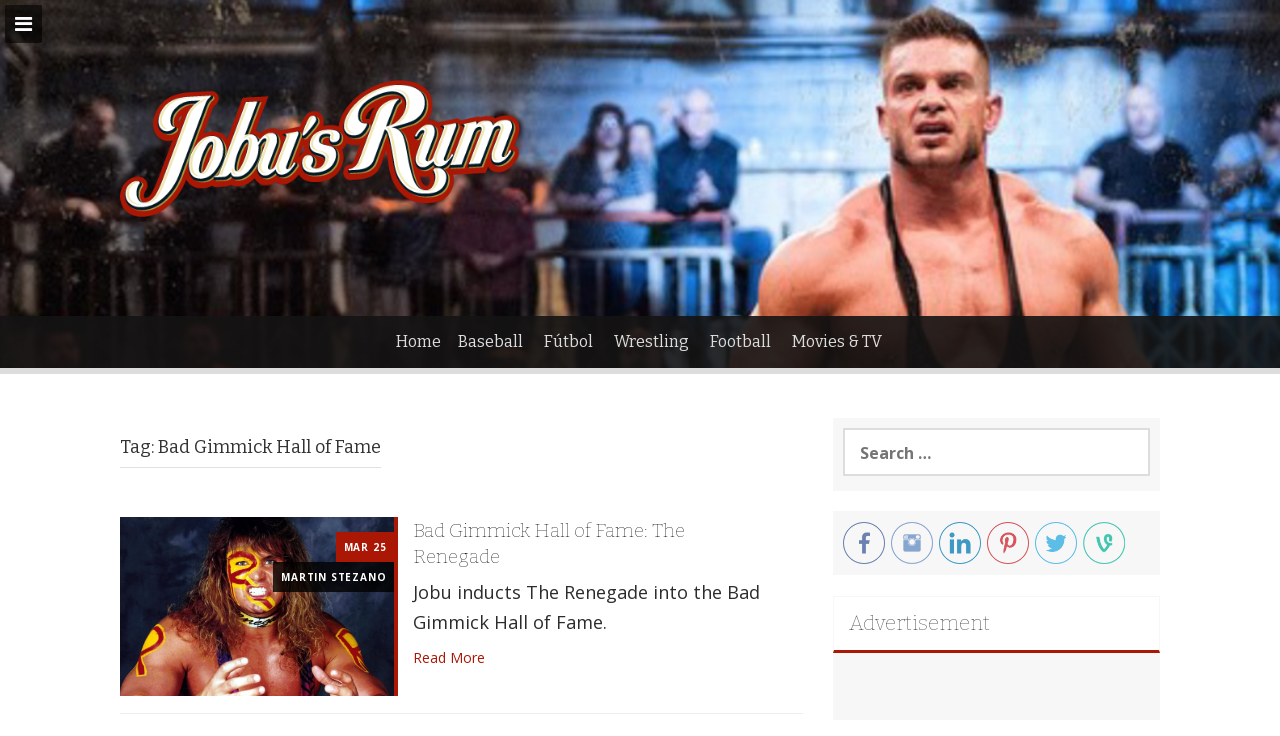

--- FILE ---
content_type: text/html; charset=UTF-8
request_url: https://jobusrum.com/tag/bad-gimmick-hall-of-fame/page/2/
body_size: 12444
content:
<!DOCTYPE html>
<html dir="ltr" lang="en-US"
	prefix="og: https://ogp.me/ns#"  xmlns:fb="http://www.facebook.com/2008/fbml">
<head>
<meta charset="UTF-8">
<meta name="viewport" content="width=device-width, initial-scale=1">
<link rel="profile" href="http://gmpg.org/xfn/11">
<link rel="pingback" href="https://jobusrum.com/xmlrpc.php">

<style type='text/css'>/*
Welcome to the Special Recent Posts Custom CSS editor!
Please add all your custom CSS here and avoid modifying the core plugin files, since that'll make upgrading the plugin problematic. Your custom CSS will be loaded in your <head> section of your wordpress theme, which means that your rules will take precedence. Just add your CSS here for what you want to change, you don't need to copy all the plugin's stylesheet content.
*/

.srp-widget-singlepost {
    margin-bottom  : 10px;
	padding-bottom : 10px;
}

.srp-widget-container > .srp-widget-singlepost:last-child {
	border-bottom  : 0;
	margin-bottom  : 15px;
	padding-bottom : 0;
}

.srp-post-content-container {
	display: -webkit-box;  /* OLD - iOS 6-, Safari 3.1-6 */
	display: -moz-box;     /* OLD - Firefox 19- (buggy but mostly works) */
	display: -ms-flexbox;  /* TWEENER - IE 10 */
	display: -webkit-flex; /* NEW - Chrome */
	display: flex;         /* NEW, Spec - Opera 12.1, Firefox 20+ */
}

.srp-thumbnail-position-default {
	-webkit-flex-flow: row no-wrap;
	   -moz-flex-flow: row no-wrap;
	    -ms-flex-flow: row no-wrap;
	        flex-flow: row no-wrap;
}


/**
 * --------------------------------
 * THE THUMBNAIL BOX
 * --------------------------------
*/
.srp-thumbnail-box {
	margin-right: 20px;
}

.srp-post-thumbnail-link {
	display: block;
}

.srp-thumbnail-box img {
	height: auto;
}

.srp-thumbnail-box img:hover {

transition: opacity .5s;
	-moz-transition: opacity .5s;
	-ms-transition: opacity .5s;
	-o-transition: opacity .5s;
	-webkit-transition: opacity .5s;	
    opacity: 0.8;
    filter: alpha(opacity=40); /* For IE8 and earlier */

}


/**
 * --------------------------------
 * THE CONTENT BOX
 * --------------------------------
*/
.srp-content-box {
	-webkit-box-flex: 1;   /* OLD - iOS 6-, Safari 3.1-6 */
       -moz-box-flex: 1;   /* OLD - Firefox 19- */
             width: 20%;   /* For old syntax, otherwise collapses. */
        -webkit-flex: 1;   /* Chrome */
            -ms-flex: 1;   /* IE 10 */
                flex: 1;   /* NEW, Spec - Opera 12.1, Firefox 20+ */
}

.srp-content-box .srp-post-date,
.widget-area .widget .srp-post-date {
	margin: 0 0 10px;
}

.srp-content-box .srp-post-title,
.widget-area .widget .srp-post-title {
	margin: 0;
}


/**
 * --------------------------------
 * THE POST TITLE
 * --------------------------------
*/
.srp-content-box .srp-post-title,
.widget-area .widget .srp-post-title {
  margin: 0;
}

.srp-content-box .srp-post-stringbreak-link {
  margin: 0 5px;
}


/**
 * --------------------------------
 * THE POST CONTENT
 * --------------------------------
*/
.srp-content-box .srp-post-content,
.widget-area .widget .srp-post-content {
	margin-top: 10px;
font-family: 'open sans', helvetica, arial, sans-serif;
font-size: 1.2em;
line-height: 160%;
}

.srp-post-title-link:hover {

color: dodgerblue;

}


}


/**
 * --------------------------------
 * MEDIA QUERIES
 * --------------------------------
*/

/* Max-width 640px, mobile-only styles, use when QAing mobile issues */
@media only screen and (max-width: 40em) {

	/**
	 * --------------------------------
	 * The Single Post
	 * --------------------------------
	*/
	.srp-post-content-container {
		-webkit-flex-flow: column nowrap;
	   	   -moz-flex-flow: column nowrap;
	        -ms-flex-flow: column nowrap;
	            flex-flow: column nowrap;
	}

	.srp-content-box {
		-webkit-box-flex: none;   /* OLD - iOS 6-, Safari 3.1-6 */
	       -moz-box-flex: none;   /* OLD - Firefox 19- */
	               width: auto;   /* For old syntax, otherwise collapses. */
	        -webkit-flex: none;   /* Chrome */
	            -ms-flex: none;   /* IE 10 */
	                flex: none;   /* NEW, Spec - Opera 12.1, Firefox 20+ */
	}

	/**
	 * --------------------------------
	 * The Thumbnail Box
	 * --------------------------------
	*/
	.srp-thumbnail-box {
		margin: 0 0 10px;
	}

}</style><title>Bad Gimmick Hall of Fame - Jobu’s Rum - Page 2</title>

		<!-- All in One SEO 4.2.9 - aioseo.com -->
		<meta name="description" content="- Page 2" />
		<meta name="robots" content="noindex, nofollow, max-image-preview:large" />
		<link rel="canonical" href="https://jobusrum.com/tag/bad-gimmick-hall-of-fame/" />
		<link rel="prev" href="https://jobusrum.com/tag/bad-gimmick-hall-of-fame/" />
		<meta name="generator" content="All in One SEO (AIOSEO) 4.2.9 " />
		<script type="application/ld+json" class="aioseo-schema">
			{"@context":"https:\/\/schema.org","@graph":[{"@type":"BreadcrumbList","@id":"https:\/\/jobusrum.com\/tag\/bad-gimmick-hall-of-fame\/page\/2\/#breadcrumblist","itemListElement":[{"@type":"ListItem","@id":"https:\/\/jobusrum.com\/#listItem","position":1,"item":{"@type":"WebPage","@id":"https:\/\/jobusrum.com\/","name":"Home","description":"Is very bad to not read Jobu's Rum. - Page 2","url":"https:\/\/jobusrum.com\/"},"nextItem":"https:\/\/jobusrum.com\/tag\/bad-gimmick-hall-of-fame\/#listItem"},{"@type":"ListItem","@id":"https:\/\/jobusrum.com\/tag\/bad-gimmick-hall-of-fame\/#listItem","position":2,"item":{"@type":"WebPage","@id":"https:\/\/jobusrum.com\/tag\/bad-gimmick-hall-of-fame\/","name":"Bad Gimmick Hall of Fame","description":"- Page 2","url":"https:\/\/jobusrum.com\/tag\/bad-gimmick-hall-of-fame\/"},"previousItem":"https:\/\/jobusrum.com\/#listItem"}]},{"@type":"CollectionPage","@id":"https:\/\/jobusrum.com\/tag\/bad-gimmick-hall-of-fame\/page\/2\/#collectionpage","url":"https:\/\/jobusrum.com\/tag\/bad-gimmick-hall-of-fame\/page\/2\/","name":"Bad Gimmick Hall of Fame - Jobu\u2019s Rum - Page 2","description":"- Page 2","inLanguage":"en-US","isPartOf":{"@id":"https:\/\/jobusrum.com\/#website"},"breadcrumb":{"@id":"https:\/\/jobusrum.com\/tag\/bad-gimmick-hall-of-fame\/page\/2\/#breadcrumblist"}},{"@type":"Organization","@id":"https:\/\/jobusrum.com\/#organization","name":"Jobu\u2019s Rum","url":"https:\/\/jobusrum.com\/"},{"@type":"WebSite","@id":"https:\/\/jobusrum.com\/#website","url":"https:\/\/jobusrum.com\/","name":"Jobu\u2019s Rum","description":"Is very bad to not read Jobu's Rum.","inLanguage":"en-US","publisher":{"@id":"https:\/\/jobusrum.com\/#organization"}}]}
		</script>
		<!-- All in One SEO -->

<link rel='dns-prefetch' href='//fonts.googleapis.com' />
<link rel="alternate" type="application/rss+xml" title="Jobu’s Rum &raquo; Feed" href="https://jobusrum.com/feed/" />
<link rel="alternate" type="application/rss+xml" title="Jobu’s Rum &raquo; Comments Feed" href="https://jobusrum.com/comments/feed/" />
<link rel="alternate" type="application/rss+xml" title="Jobu’s Rum &raquo; Bad Gimmick Hall of Fame Tag Feed" href="https://jobusrum.com/tag/bad-gimmick-hall-of-fame/feed/" />
<script type="text/javascript">
window._wpemojiSettings = {"baseUrl":"https:\/\/s.w.org\/images\/core\/emoji\/14.0.0\/72x72\/","ext":".png","svgUrl":"https:\/\/s.w.org\/images\/core\/emoji\/14.0.0\/svg\/","svgExt":".svg","source":{"concatemoji":"https:\/\/jobusrum.com\/wp-includes\/js\/wp-emoji-release.min.js?ver=6.1.1"}};
/*! This file is auto-generated */
!function(e,a,t){var n,r,o,i=a.createElement("canvas"),p=i.getContext&&i.getContext("2d");function s(e,t){var a=String.fromCharCode,e=(p.clearRect(0,0,i.width,i.height),p.fillText(a.apply(this,e),0,0),i.toDataURL());return p.clearRect(0,0,i.width,i.height),p.fillText(a.apply(this,t),0,0),e===i.toDataURL()}function c(e){var t=a.createElement("script");t.src=e,t.defer=t.type="text/javascript",a.getElementsByTagName("head")[0].appendChild(t)}for(o=Array("flag","emoji"),t.supports={everything:!0,everythingExceptFlag:!0},r=0;r<o.length;r++)t.supports[o[r]]=function(e){if(p&&p.fillText)switch(p.textBaseline="top",p.font="600 32px Arial",e){case"flag":return s([127987,65039,8205,9895,65039],[127987,65039,8203,9895,65039])?!1:!s([55356,56826,55356,56819],[55356,56826,8203,55356,56819])&&!s([55356,57332,56128,56423,56128,56418,56128,56421,56128,56430,56128,56423,56128,56447],[55356,57332,8203,56128,56423,8203,56128,56418,8203,56128,56421,8203,56128,56430,8203,56128,56423,8203,56128,56447]);case"emoji":return!s([129777,127995,8205,129778,127999],[129777,127995,8203,129778,127999])}return!1}(o[r]),t.supports.everything=t.supports.everything&&t.supports[o[r]],"flag"!==o[r]&&(t.supports.everythingExceptFlag=t.supports.everythingExceptFlag&&t.supports[o[r]]);t.supports.everythingExceptFlag=t.supports.everythingExceptFlag&&!t.supports.flag,t.DOMReady=!1,t.readyCallback=function(){t.DOMReady=!0},t.supports.everything||(n=function(){t.readyCallback()},a.addEventListener?(a.addEventListener("DOMContentLoaded",n,!1),e.addEventListener("load",n,!1)):(e.attachEvent("onload",n),a.attachEvent("onreadystatechange",function(){"complete"===a.readyState&&t.readyCallback()})),(e=t.source||{}).concatemoji?c(e.concatemoji):e.wpemoji&&e.twemoji&&(c(e.twemoji),c(e.wpemoji)))}(window,document,window._wpemojiSettings);
</script>
<style type="text/css">
img.wp-smiley,
img.emoji {
	display: inline !important;
	border: none !important;
	box-shadow: none !important;
	height: 1em !important;
	width: 1em !important;
	margin: 0 0.07em !important;
	vertical-align: -0.1em !important;
	background: none !important;
	padding: 0 !important;
}
</style>
	<link rel='stylesheet' id='zosp-style-css' href='https://jobusrum.com/wp-content/plugins/zoltonorg-social-plugin/css/zosp-style.css?ver=6.1.1' type='text/css' media='all' />
<link rel='stylesheet' id='srp-layout-stylesheet-css' href='https://jobusrum.com/wp-content/plugins/special-recent-posts/css/layout.css?ver=6.1.1' type='text/css' media='all' />
<link rel='stylesheet' id='wp-block-library-css' href='https://jobusrum.com/wp-includes/css/dist/block-library/style.min.css?ver=6.1.1' type='text/css' media='all' />
<link rel='stylesheet' id='classic-theme-styles-css' href='https://jobusrum.com/wp-includes/css/classic-themes.min.css?ver=1' type='text/css' media='all' />
<style id='global-styles-inline-css' type='text/css'>
body{--wp--preset--color--black: #000000;--wp--preset--color--cyan-bluish-gray: #abb8c3;--wp--preset--color--white: #ffffff;--wp--preset--color--pale-pink: #f78da7;--wp--preset--color--vivid-red: #cf2e2e;--wp--preset--color--luminous-vivid-orange: #ff6900;--wp--preset--color--luminous-vivid-amber: #fcb900;--wp--preset--color--light-green-cyan: #7bdcb5;--wp--preset--color--vivid-green-cyan: #00d084;--wp--preset--color--pale-cyan-blue: #8ed1fc;--wp--preset--color--vivid-cyan-blue: #0693e3;--wp--preset--color--vivid-purple: #9b51e0;--wp--preset--gradient--vivid-cyan-blue-to-vivid-purple: linear-gradient(135deg,rgba(6,147,227,1) 0%,rgb(155,81,224) 100%);--wp--preset--gradient--light-green-cyan-to-vivid-green-cyan: linear-gradient(135deg,rgb(122,220,180) 0%,rgb(0,208,130) 100%);--wp--preset--gradient--luminous-vivid-amber-to-luminous-vivid-orange: linear-gradient(135deg,rgba(252,185,0,1) 0%,rgba(255,105,0,1) 100%);--wp--preset--gradient--luminous-vivid-orange-to-vivid-red: linear-gradient(135deg,rgba(255,105,0,1) 0%,rgb(207,46,46) 100%);--wp--preset--gradient--very-light-gray-to-cyan-bluish-gray: linear-gradient(135deg,rgb(238,238,238) 0%,rgb(169,184,195) 100%);--wp--preset--gradient--cool-to-warm-spectrum: linear-gradient(135deg,rgb(74,234,220) 0%,rgb(151,120,209) 20%,rgb(207,42,186) 40%,rgb(238,44,130) 60%,rgb(251,105,98) 80%,rgb(254,248,76) 100%);--wp--preset--gradient--blush-light-purple: linear-gradient(135deg,rgb(255,206,236) 0%,rgb(152,150,240) 100%);--wp--preset--gradient--blush-bordeaux: linear-gradient(135deg,rgb(254,205,165) 0%,rgb(254,45,45) 50%,rgb(107,0,62) 100%);--wp--preset--gradient--luminous-dusk: linear-gradient(135deg,rgb(255,203,112) 0%,rgb(199,81,192) 50%,rgb(65,88,208) 100%);--wp--preset--gradient--pale-ocean: linear-gradient(135deg,rgb(255,245,203) 0%,rgb(182,227,212) 50%,rgb(51,167,181) 100%);--wp--preset--gradient--electric-grass: linear-gradient(135deg,rgb(202,248,128) 0%,rgb(113,206,126) 100%);--wp--preset--gradient--midnight: linear-gradient(135deg,rgb(2,3,129) 0%,rgb(40,116,252) 100%);--wp--preset--duotone--dark-grayscale: url('#wp-duotone-dark-grayscale');--wp--preset--duotone--grayscale: url('#wp-duotone-grayscale');--wp--preset--duotone--purple-yellow: url('#wp-duotone-purple-yellow');--wp--preset--duotone--blue-red: url('#wp-duotone-blue-red');--wp--preset--duotone--midnight: url('#wp-duotone-midnight');--wp--preset--duotone--magenta-yellow: url('#wp-duotone-magenta-yellow');--wp--preset--duotone--purple-green: url('#wp-duotone-purple-green');--wp--preset--duotone--blue-orange: url('#wp-duotone-blue-orange');--wp--preset--font-size--small: 13px;--wp--preset--font-size--medium: 20px;--wp--preset--font-size--large: 36px;--wp--preset--font-size--x-large: 42px;--wp--preset--spacing--20: 0.44rem;--wp--preset--spacing--30: 0.67rem;--wp--preset--spacing--40: 1rem;--wp--preset--spacing--50: 1.5rem;--wp--preset--spacing--60: 2.25rem;--wp--preset--spacing--70: 3.38rem;--wp--preset--spacing--80: 5.06rem;}:where(.is-layout-flex){gap: 0.5em;}body .is-layout-flow > .alignleft{float: left;margin-inline-start: 0;margin-inline-end: 2em;}body .is-layout-flow > .alignright{float: right;margin-inline-start: 2em;margin-inline-end: 0;}body .is-layout-flow > .aligncenter{margin-left: auto !important;margin-right: auto !important;}body .is-layout-constrained > .alignleft{float: left;margin-inline-start: 0;margin-inline-end: 2em;}body .is-layout-constrained > .alignright{float: right;margin-inline-start: 2em;margin-inline-end: 0;}body .is-layout-constrained > .aligncenter{margin-left: auto !important;margin-right: auto !important;}body .is-layout-constrained > :where(:not(.alignleft):not(.alignright):not(.alignfull)){max-width: var(--wp--style--global--content-size);margin-left: auto !important;margin-right: auto !important;}body .is-layout-constrained > .alignwide{max-width: var(--wp--style--global--wide-size);}body .is-layout-flex{display: flex;}body .is-layout-flex{flex-wrap: wrap;align-items: center;}body .is-layout-flex > *{margin: 0;}:where(.wp-block-columns.is-layout-flex){gap: 2em;}.has-black-color{color: var(--wp--preset--color--black) !important;}.has-cyan-bluish-gray-color{color: var(--wp--preset--color--cyan-bluish-gray) !important;}.has-white-color{color: var(--wp--preset--color--white) !important;}.has-pale-pink-color{color: var(--wp--preset--color--pale-pink) !important;}.has-vivid-red-color{color: var(--wp--preset--color--vivid-red) !important;}.has-luminous-vivid-orange-color{color: var(--wp--preset--color--luminous-vivid-orange) !important;}.has-luminous-vivid-amber-color{color: var(--wp--preset--color--luminous-vivid-amber) !important;}.has-light-green-cyan-color{color: var(--wp--preset--color--light-green-cyan) !important;}.has-vivid-green-cyan-color{color: var(--wp--preset--color--vivid-green-cyan) !important;}.has-pale-cyan-blue-color{color: var(--wp--preset--color--pale-cyan-blue) !important;}.has-vivid-cyan-blue-color{color: var(--wp--preset--color--vivid-cyan-blue) !important;}.has-vivid-purple-color{color: var(--wp--preset--color--vivid-purple) !important;}.has-black-background-color{background-color: var(--wp--preset--color--black) !important;}.has-cyan-bluish-gray-background-color{background-color: var(--wp--preset--color--cyan-bluish-gray) !important;}.has-white-background-color{background-color: var(--wp--preset--color--white) !important;}.has-pale-pink-background-color{background-color: var(--wp--preset--color--pale-pink) !important;}.has-vivid-red-background-color{background-color: var(--wp--preset--color--vivid-red) !important;}.has-luminous-vivid-orange-background-color{background-color: var(--wp--preset--color--luminous-vivid-orange) !important;}.has-luminous-vivid-amber-background-color{background-color: var(--wp--preset--color--luminous-vivid-amber) !important;}.has-light-green-cyan-background-color{background-color: var(--wp--preset--color--light-green-cyan) !important;}.has-vivid-green-cyan-background-color{background-color: var(--wp--preset--color--vivid-green-cyan) !important;}.has-pale-cyan-blue-background-color{background-color: var(--wp--preset--color--pale-cyan-blue) !important;}.has-vivid-cyan-blue-background-color{background-color: var(--wp--preset--color--vivid-cyan-blue) !important;}.has-vivid-purple-background-color{background-color: var(--wp--preset--color--vivid-purple) !important;}.has-black-border-color{border-color: var(--wp--preset--color--black) !important;}.has-cyan-bluish-gray-border-color{border-color: var(--wp--preset--color--cyan-bluish-gray) !important;}.has-white-border-color{border-color: var(--wp--preset--color--white) !important;}.has-pale-pink-border-color{border-color: var(--wp--preset--color--pale-pink) !important;}.has-vivid-red-border-color{border-color: var(--wp--preset--color--vivid-red) !important;}.has-luminous-vivid-orange-border-color{border-color: var(--wp--preset--color--luminous-vivid-orange) !important;}.has-luminous-vivid-amber-border-color{border-color: var(--wp--preset--color--luminous-vivid-amber) !important;}.has-light-green-cyan-border-color{border-color: var(--wp--preset--color--light-green-cyan) !important;}.has-vivid-green-cyan-border-color{border-color: var(--wp--preset--color--vivid-green-cyan) !important;}.has-pale-cyan-blue-border-color{border-color: var(--wp--preset--color--pale-cyan-blue) !important;}.has-vivid-cyan-blue-border-color{border-color: var(--wp--preset--color--vivid-cyan-blue) !important;}.has-vivid-purple-border-color{border-color: var(--wp--preset--color--vivid-purple) !important;}.has-vivid-cyan-blue-to-vivid-purple-gradient-background{background: var(--wp--preset--gradient--vivid-cyan-blue-to-vivid-purple) !important;}.has-light-green-cyan-to-vivid-green-cyan-gradient-background{background: var(--wp--preset--gradient--light-green-cyan-to-vivid-green-cyan) !important;}.has-luminous-vivid-amber-to-luminous-vivid-orange-gradient-background{background: var(--wp--preset--gradient--luminous-vivid-amber-to-luminous-vivid-orange) !important;}.has-luminous-vivid-orange-to-vivid-red-gradient-background{background: var(--wp--preset--gradient--luminous-vivid-orange-to-vivid-red) !important;}.has-very-light-gray-to-cyan-bluish-gray-gradient-background{background: var(--wp--preset--gradient--very-light-gray-to-cyan-bluish-gray) !important;}.has-cool-to-warm-spectrum-gradient-background{background: var(--wp--preset--gradient--cool-to-warm-spectrum) !important;}.has-blush-light-purple-gradient-background{background: var(--wp--preset--gradient--blush-light-purple) !important;}.has-blush-bordeaux-gradient-background{background: var(--wp--preset--gradient--blush-bordeaux) !important;}.has-luminous-dusk-gradient-background{background: var(--wp--preset--gradient--luminous-dusk) !important;}.has-pale-ocean-gradient-background{background: var(--wp--preset--gradient--pale-ocean) !important;}.has-electric-grass-gradient-background{background: var(--wp--preset--gradient--electric-grass) !important;}.has-midnight-gradient-background{background: var(--wp--preset--gradient--midnight) !important;}.has-small-font-size{font-size: var(--wp--preset--font-size--small) !important;}.has-medium-font-size{font-size: var(--wp--preset--font-size--medium) !important;}.has-large-font-size{font-size: var(--wp--preset--font-size--large) !important;}.has-x-large-font-size{font-size: var(--wp--preset--font-size--x-large) !important;}
.wp-block-navigation a:where(:not(.wp-element-button)){color: inherit;}
:where(.wp-block-columns.is-layout-flex){gap: 2em;}
.wp-block-pullquote{font-size: 1.5em;line-height: 1.6;}
</style>
<link rel='stylesheet' id='aps-animate-css-css' href='https://jobusrum.com/wp-content/plugins/accesspress-social-icons/css/animate.css?ver=1.8.5' type='text/css' media='all' />
<link rel='stylesheet' id='aps-frontend-css-css' href='https://jobusrum.com/wp-content/plugins/accesspress-social-icons/css/frontend.css?ver=1.8.5' type='text/css' media='all' />
<link rel='stylesheet' id='apss-font-awesome-four-css' href='https://jobusrum.com/wp-content/plugins/accesspress-social-share/css/font-awesome.min.css?ver=4.5.6' type='text/css' media='all' />
<link rel='stylesheet' id='apss-frontend-css-css' href='https://jobusrum.com/wp-content/plugins/accesspress-social-share/css/frontend.css?ver=4.5.6' type='text/css' media='all' />
<link rel='stylesheet' id='apss-font-opensans-css' href='//fonts.googleapis.com/css?family=Open+Sans&#038;ver=6.1.1' type='text/css' media='all' />
<link rel='stylesheet' id='fvp-frontend-css' href='https://jobusrum.com/wp-content/plugins/featured-video-plus/styles/frontend.css?ver=2.3.3' type='text/css' media='all' />
<link rel='stylesheet' id='social_comments-css' href='https://jobusrum.com/wp-content/plugins/social/assets/comments.css?ver=3.1.1' type='text/css' media='screen' />
<link rel='stylesheet' id='css-wpautbox-tab-css' href='https://jobusrum.com/wp-content/plugins/wp-author-box-lite/lib/css/jquery-a-tabs.css' type='text/css' media='all' />
<link rel='stylesheet' id='css-wpautbox-css' href='https://jobusrum.com/wp-content/plugins/wp-author-box-lite/lib/css/wpautbox.css' type='text/css' media='all' />
<link rel='stylesheet' id='wpautbox-elusive-icon-css' href='https://jobusrum.com/wp-content/plugins/wp-author-box-lite/includes/ReduxFramework/ReduxCore/assets/css/vendor/elusive-icons/elusive-icons.css?ver=6.1.1' type='text/css' media='all' />
<link rel='stylesheet' id='freak-style-css' href='https://jobusrum.com/wp-content/themes/freak/style.css?ver=6.1.1' type='text/css' media='all' />
<link rel='stylesheet' id='freak-title-font-css' href='//fonts.googleapis.com/css?family=Bitter%3A100%2C300%2C400%2C700&#038;ver=6.1.1' type='text/css' media='all' />
<link rel='stylesheet' id='freak-body-font-css' href='//fonts.googleapis.com/css?family=Open+Sans%3A100%2C300%2C400%2C700&#038;ver=6.1.1' type='text/css' media='all' />
<link rel='stylesheet' id='freak-fontawesome-style-css' href='https://jobusrum.com/wp-content/themes/freak/assets/font-awesome/css/font-awesome.min.css?ver=6.1.1' type='text/css' media='all' />
<link rel='stylesheet' id='freak-nivo-style-css' href='https://jobusrum.com/wp-content/themes/freak/assets/css/nivo-slider.css?ver=6.1.1' type='text/css' media='all' />
<link rel='stylesheet' id='freak-nivo-skin-style-css' href='https://jobusrum.com/wp-content/themes/freak/assets/css/nivo-default/default.css?ver=6.1.1' type='text/css' media='all' />
<link rel='stylesheet' id='freak-bootstrap-style-css' href='https://jobusrum.com/wp-content/themes/freak/assets/bootstrap/css/bootstrap.min.css?ver=6.1.1' type='text/css' media='all' />
<link rel='stylesheet' id='freak-hover-style-css' href='https://jobusrum.com/wp-content/themes/freak/assets/css/hover.min.css?ver=6.1.1' type='text/css' media='all' />
<link rel='stylesheet' id='freak-slicknav-css' href='https://jobusrum.com/wp-content/themes/freak/assets/css/slicknav.css?ver=6.1.1' type='text/css' media='all' />
<link rel='stylesheet' id='freak-fleximage-style-css' href='https://jobusrum.com/wp-content/themes/freak/assets/css/jquery.flex-images.css?ver=6.1.1' type='text/css' media='all' />
<link rel='stylesheet' id='freak-main-theme-style-css' href='https://jobusrum.com/wp-content/themes/freak/assets/css/main.css?ver=6.1.1' type='text/css' media='all' />
<script type='text/javascript' src='https://jobusrum.com/wp-includes/js/jquery/jquery.min.js?ver=3.6.1' id='jquery-core-js'></script>
<script type='text/javascript' src='https://jobusrum.com/wp-includes/js/jquery/jquery-migrate.min.js?ver=3.3.2' id='jquery-migrate-js'></script>
<script type='text/javascript' src='https://jobusrum.com/wp-content/plugins/dropdown-menu-widget/scripts/include.js?ver=6.1.1' id='dropdown-ie-support-js'></script>
<script type='text/javascript' src='https://jobusrum.com/wp-content/plugins/accesspress-social-icons/js/frontend.js?ver=1.8.5' id='aps-frontend-js-js'></script>
<script type='text/javascript' src='https://jobusrum.com/wp-content/plugins/featured-video-plus/js/jquery.fitvids.min.js?ver=master-2015-08' id='jquery.fitvids-js'></script>
<script type='text/javascript' id='fvp-frontend-js-extra'>
/* <![CDATA[ */
var fvpdata = {"ajaxurl":"https:\/\/jobusrum.com\/wp-admin\/admin-ajax.php","nonce":"446d0f8976","fitvids":"1","dynamic":"","overlay":"","opacity":"0.75","color":"b","width":"640"};
/* ]]> */
</script>
<script type='text/javascript' src='https://jobusrum.com/wp-content/plugins/featured-video-plus/js/frontend.min.js?ver=2.3.3' id='fvp-frontend-js'></script>
<script type='text/javascript' src='https://jobusrum.com/wp-content/themes/freak/js/external.js?ver=6.1.1' id='freak-externaljs-js'></script>
<script type='text/javascript' src='https://jobusrum.com/wp-content/plugins/google-analyticator/external-tracking.min.js?ver=6.5.7' id='ga-external-tracking-js'></script>
<link rel="https://api.w.org/" href="https://jobusrum.com/wp-json/" /><link rel="alternate" type="application/json" href="https://jobusrum.com/wp-json/wp/v2/tags/2672" /><link rel="EditURI" type="application/rsd+xml" title="RSD" href="https://jobusrum.com/xmlrpc.php?rsd" />
<link rel="wlwmanifest" type="application/wlwmanifest+xml" href="https://jobusrum.com/wp-includes/wlwmanifest.xml" />
		<style type="text/css" media="all">
					ol.ajs-fn {
				list-style-type: lower-alpha;
				font-size: 0.8em;
				color: #666666			}
					div.ajs-footnote-popup {
				padding-top:-7px;
			}
			div.ajs-footnote-popup div {
				color: 000;
				background-color: #f8f8f8;
				width: 20em;
				padding: 0.5em 1em 0.5em 1em;				border: 1px #888888 solid;
				box-shadow: 0.3em 0.3em 0.3em 0px #ebebeb;
				border-radius: 4px 4px 4px 4px;
			}
			.ajs-footnote {line-height:1; display:inline-block;}
			.ajs-footnote a {display:block; width:100%;}
				</style>
		<link rel="shortcut icon" href="http://jobusrum.com/wp-content/uploads/2015/07/Jobu_logo_16x16.png" /><style type="text/css"></style><!-- ZO: Facebook Open Graph Tags -->
<meta property="fb:app_id" content="1506996922869641" /><!-- ZO: End Facebook Open Graph Tags --><style id='custom-css-mods'>#masthead .site-branding #text-title-desc { display: none; }#masthead #site-logo img { transform-origin: left; }.title-font, h1, h2, .section-title, #top-menu ul li a, #static-bar ul li a { font-family: Bitter; }body { font-family: Open Sans; }#masthead h2.site-description { color: #c4c4c4; }* {
-webkit-font-smoothing: antialiased;
	-moz-osx-font-smoothing: grayscale;
}



.date {

background: #AA1704 !important;
letter-spacing: .08em;
  text-transform: uppercase;
  font-weight: 700;

}


.featured-thumb.col-md-5.col-sm-4 {

border-right: Solid 4px #AA1704 !important;

}

.grid .featured-thumb {

border-right: Solid 4px #AA1704 !important;

}

#secondary h1.widget-title {

border-bottom: solid 3px #AA1704 !important;
color: #2c2c2c! important;
font-size: 1.5em;

}

.post ul {
  
    font-size: 1.30em !important;
    line-height: 160% !important;
    color: #2c2c2c !important;
}

.post ol {
  
    font-size: 1.30em !important;
    line-height: 160% !important;
    color: #2c2c2c !important;
}


li::before {

color: #AA1704 !important;

}

#colophon {

border-top: solid 3px #AA1704 !important;
background: black !important;
}



.form-submit input[type=submit] {

color: #AA1704 !important;


}

.post a {

color: #AA1704 !important;

}

.post h1 a {

color: black !important;
line-height: 140%;

}

.mega-container.content .content {
  padding-top: 35px;
  border-top: solid 3px #AA1704;
}

.author a {

color: white !important;
  letter-spacing: .08em;
  text-transform: uppercase;
  font-weight: 700;

}

.logged-in-as a{

color: #AA1704 !important

}

.post p {
font-size: 1.3em;
line-height: 170%;
color: #2c2c2c;
}

.post h3{
font-size: 26px;
color: #2c2c2c;
text-shadow: 1px 1px 1px #cccccc;

}

blockquote{
  display:block;
  background: #fff;
  padding: 15px 20px 15px 45px;
  margin: 0 0 20px;
  position: relative;

 /*Font*/
  font-family: Georgia, serif;
  font-size: 16px;
  line-height: 1.2;
  color: #3F3F3F;
  text-align: justify;
  
  /*Borders - (Optional)*/
  border-left: 15px solid #AA1704;
  border-right: 2px solid #AA1704;
  
  /*Box Shadow - (Optional)*/
  -moz-box-shadow: 2px 2px 15px #ccc;
  -webkit-box-shadow: 2px 2px 15px #ccc;
  box-shadow: 2px 2px 15px #ccc;
}

blockquote::before{
  content: &quot;\201C&quot;; /*Unicode for Left Double Quote*/
  
  /*Font*/
  font-family: Georgia, serif;
  font-size: 60px;
  font-weight: bold;
  color: #999;
  
  /*Positioning*/
  position: absolute;
  left: 10px;
  top:5px;
}

blockquote::after{
  /*Reset to make sure*/
  content: &quot;&quot;;
}

blockquote a{
  text-decoration: none;
  background: #eee;
  cursor: pointer;
  padding: 0 3px;
  color: #c76c0c;
}

blockquote a:hover{
 color: #666;
}

blockquote em{
  font-style: italic;
}

#top-menu ul li a,
#static-bar #static-menu ul li a {
  padding: 15px 10px;
  display: inline-block;
  color: #DCDCDC;
  font-size: 16px;
  font-weight: normal;
  font-family: &quot;Bitter&quot;, sans-serif;
  
  }
  
  
  #static-bar {
    background: rgba(20, 19, 19, 0.9);
    border-bottom: solid 3px rgba(221, 221, 221, 0.8);
    display: none;
    position: fixed;
    top: 0px;
    z-index: 1000;
    width: 100%;
  }
  
  #top-bar {
    background: rgba(20, 19, 19, 0.9);
    position: absolute;
    bottom: -6px;
    left: 0;
    right: 0;
    border-bottom: solid 6px #dddddd;
  }

#static-bar #static-logo h1 a {
  color: #ffffff;
  text-shadow: #777 1px 0px 1px;
}

.tagcloud a {

color: #aa1704;
}

.widget a {
color: #AA1704;

}


#respond .comment-form-author label,
#respond .comment-form-email label,
#respond .comment-form-url label,
#respond .comment-form-comment label {
  background: #AA1704;
  color: #ffffff;
  border-bottom: solid 1px #AA1704;
  padding: 5px;
  margin-right: -5px;
  min-width: 70px;
  
  }

.printfriendly a img {

display: none;

}

#comments li.comment .comment-content {
    color: #2c2c2c;
    font-size: 1.2em;
    padding-top: 12px;
    padding-bottom: 12px;
	
}

.comment-meta a {

	color: #AA1704;
	font-size: 1.4em;
        text-transform: uppercase;

}



.wpautbox-name {
	
text-transform: uppercase;
color: #2c2c2c;
font-weight: 600;

}

.wpautbox-author-meta {
    color: #2c2c2c;
    font-size: 1.2em;
    line-height: 140%;
    letter-spacing: inherit;
}

#comments h2.comments-title {
    font-size: x-large;
    text-transform: uppercase;
}

.comment-author.vcard.col-md-2.col-sm-2.hidden-xs {
    display: none;
}

#respond h3#reply-title {
    font-weight: 500;
    font-size: x-large;
    text-transform: uppercase;
}

a.comment-reply-link {
    color: #AA1704;
    font-weight: 400;
}

a.comment-edit-link {
    color: #AA1704;
    font-weight: 400;
}


/* ----------- Non-Retina Screens ----------- */
@media screen 
  and (min-device-width: 1200px) {

#site-logo {

float: left;
width: 400px;}
}

#primary-mono h1.entry-title {
  font-weight: normal;
  color: #777777;
  font-size: 35px;
  margin-top: 0px;
  padding-bottom: 17px;
  padding-left: 0;
  margin-bottom: 0px;
  text-transform: uppercase;
  border-bottom: 1px solid #dddddd;
}


.mobile-toggle-button {
  position: fixed !important;
  top: 5px !important;
  padding: 5px 10px;
  border-radius: 1px;
  color: white;
  background: rgba(0, 0, 0, 0.6);
  z-index: 1099;
  box-shadow: none;
  border: none;
  text-shadow: none;
  font-size: 20px;
  outline: none;

}

.td_mobile_menu_wrap {

display: none;

}

 #mobile-static-menu ul li a {
     padding: 10px;
     border-bottom: solid 1px #eee;
     font-weight: bold;
     display: block;
     color: #aa1704;
     font-size: 16px;
 
 }

#mobile-static-menu {
  background: white;
  border-right: solid 3px #AA1704;
  padding: 15px;
  box-shadow: inset -5px 0 5px #dddddd;
  
  }

/* ----------- iPad 1 and 2 ----------- */
/* Portrait and Landscape */
@media only screen 
  and (min-device-width: 768px) 
  and (max-device-width: 1024px) 
  and (-webkit-min-device-pixel-ratio: 1) {

#masthead {

background-size: auto !important;

}

}
</style><style type="text/css">.recentcomments a{display:inline !important;padding:0 !important;margin:0 !important;}</style>

<!-- Dropdown Menu Widget Styles by shailan (http://metinsaylan.com) v1.9.6 on wp6.1.1 -->
<link rel="stylesheet" href="https://jobusrum.com/wp-content/plugins/dropdown-menu-widget/css/shailan-dropdown.min.css" type="text/css" />
<link rel="stylesheet" href="http://jobusrum.com/wp-content/plugins/dropdown-menu-widget/themes/web20.css" type="text/css" />
<style type="text/css" media="all">
	ul.dropdown { white-space: nowrap; }
ul.dropdown li.parent>a{
	padding-right:25px;
}
ul.dropdown li.parent>a:after{
	content:""; position:absolute; top: 45%; right:6px;width:0;height:0;
	border-top:4px solid rgba(0,0,0,0.5);border-right:4px solid transparent;border-left:4px solid transparent }
ul.dropdown li.parent:hover>a:after{
	content:"";position:absolute; top: 45%; right:6px; width:0; height:0;
	border-top:4px solid rgba(0,0,0,0.5);border-right:4px solid transparent;border-left:4px solid transparent }
ul.dropdown li li.parent>a:after{
	content:"";position:absolute;top: 40%; right:5px;width:0;height:0;
	border-left:4px solid rgba(0,0,0,0.5);border-top:4px solid transparent;border-bottom:4px solid transparent }
ul.dropdown li li.parent:hover>a:after{
	content:"";position:absolute;top: 40%; right:5px;width:0;height:0;
	border-left:4px solid rgba(0,0,0,0.5);border-top:4px solid transparent;border-bottom:4px solid transparent }


</style>
<!-- /Dropdown Menu Widget Styles -->

 	<style>
	#masthead {
			background-image: url(https://jobusrum.com/wp-content/uploads/2015/10/they-call-him-cage-1200x800.jpg);
			background-size: cover;
			background-position-x: center;
			background-repeat: no-repeat;
		}
	</style>	
	<!-- Google Analytics Tracking by Google Analyticator 6.5.7 -->
<script type="text/javascript">
    var analyticsFileTypes = [];
    var analyticsSnippet = 'disabled';
    var analyticsEventTracking = 'enabled';
</script>
<script type="text/javascript">
	(function(i,s,o,g,r,a,m){i['GoogleAnalyticsObject']=r;i[r]=i[r]||function(){
	(i[r].q=i[r].q||[]).push(arguments)},i[r].l=1*new Date();a=s.createElement(o),
	m=s.getElementsByTagName(o)[0];a.async=1;a.src=g;m.parentNode.insertBefore(a,m)
	})(window,document,'script','//www.google-analytics.com/analytics.js','ga');
	ga('create', 'UA-39077130-2', 'auto');
 
	ga('send', 'pageview');
</script>
</head>

<body class="archive paged tag tag-bad-gimmick-hall-of-fame tag-2672 paged-2 tag-paged-2 group-blog">


<nav id="mobile-static-menu">
	<div class="menu"><ul>
<li ><a href="https://jobusrum.com/">Home</a></li><li class="page_item page-item-16789"><a href="https://jobusrum.com/baseball-2/">Baseball</a></li>
<li class="page_item page-item-22983 page_item_has_children"><a href="https://jobusrum.com/futbol/">Fútbol</a>
<ul class='children'>
	<li class="page_item page-item-23015"><a href="https://jobusrum.com/futbol/uruguayan-futbol/">Uruguayan Fútbol</a></li>
	<li class="page_item page-item-23088"><a href="https://jobusrum.com/futbol/international-football/">International Football</a></li>
	<li class="page_item page-item-22992"><a href="https://jobusrum.com/futbol/get-to-know-a-uruguayan/">Get to Know A Uruguayan</a></li>
</ul>
</li>
<li class="page_item page-item-16793"><a href="https://jobusrum.com/wrestling/">Wrestling</a></li>
<li class="page_item page-item-16790 page_item_has_children"><a href="https://jobusrum.com/football/">Football</a>
<ul class='children'>
	<li class="page_item page-item-16816"><a href="https://jobusrum.com/football/nfl/">NFL</a></li>
	<li class="page_item page-item-16815"><a href="https://jobusrum.com/football/cfl/">CFL</a></li>
</ul>
</li>
<li class="page_item page-item-27641"><a href="https://jobusrum.com/movies-tv/">Movies &#038; TV</a></li>
</ul></div>
</nav>

	<button class="mobile-toggle-button"><i class="fa fa-bars"></i></button>
<div id="page" class="hfeed site">
	<a class="skip-link screen-reader-text" href="#content">Skip to content</a>
	<div id="jumbosearch">
		<span class="fa fa-remove closeicon"></span>
		<div class="form">
			<form role="search" method="get" class="search-form" action="https://jobusrum.com/">
				<label>
					<span class="screen-reader-text">Search for:</span>
					<input type="search" class="search-field" placeholder="Search &hellip;" value="" name="s" />
				</label>
				<input type="submit" class="search-submit" value="Search" />
			</form>		</div>
	</div>	
	
	
		<div id="static-bar">
		<div id="static-logo">
								<a href="https://jobusrum.com/"><img src="http://jobusrum.com/wp-content/uploads/2015/07/Jobus_Rum_Logo.png"></a>
					</div>
		
		
		<div id="static-menu">
			<div class="menu"><ul>
<li ><a href="https://jobusrum.com/">Home</a></li><li class="page_item page-item-16789"><a href="https://jobusrum.com/baseball-2/">Baseball</a></li>
<li class="page_item page-item-22983 page_item_has_children"><a href="https://jobusrum.com/futbol/">Fútbol</a>
<ul class='children'>
	<li class="page_item page-item-23015"><a href="https://jobusrum.com/futbol/uruguayan-futbol/">Uruguayan Fútbol</a></li>
	<li class="page_item page-item-23088"><a href="https://jobusrum.com/futbol/international-football/">International Football</a></li>
	<li class="page_item page-item-22992"><a href="https://jobusrum.com/futbol/get-to-know-a-uruguayan/">Get to Know A Uruguayan</a></li>
</ul>
</li>
<li class="page_item page-item-16793"><a href="https://jobusrum.com/wrestling/">Wrestling</a></li>
<li class="page_item page-item-16790 page_item_has_children"><a href="https://jobusrum.com/football/">Football</a>
<ul class='children'>
	<li class="page_item page-item-16816"><a href="https://jobusrum.com/football/nfl/">NFL</a></li>
	<li class="page_item page-item-16815"><a href="https://jobusrum.com/football/cfl/">CFL</a></li>
</ul>
</li>
<li class="page_item page-item-27641"><a href="https://jobusrum.com/movies-tv/">Movies &#038; TV</a></li>
</ul></div>
		</div>
		
		<a id="searchicon" >
			<i class="fa fa-search"></i>
		</a>
	</div>
	

	<header id="masthead" class="site-header header-medium search-disabled" role="banner" data-stellar-background-ratio='0.35'>
		<div class="layer">
			<div class="container">
			
				<div class="site-branding col-md-12">
										<div id="site-logo">
						<a href="https://jobusrum.com/"><img src="http://jobusrum.com/wp-content/uploads/2015/07/Jobus_Rum_Logo.png"></a>
					</div>
										<div id="text-title-desc">
					<h1 class="site-title title-font"><a href="https://jobusrum.com/" rel="home">Jobu’s Rum</a></h1>
					<h2 class="site-description">Is very bad to not read Jobu&#039;s Rum.</h2>
					</div>
				</div>	
				
				<div class="social-icons col-md-12">
						 
				</div>
				
					
			</div>	<!--container-->
			
			<div id="top-bar">
				<div class="container">
					<nav id="top-menu">
						<div class="menu"><ul>
<li ><a href="https://jobusrum.com/">Home</a></li><li class="page_item page-item-16789"><a href="https://jobusrum.com/baseball-2/">Baseball</a></li>
<li class="page_item page-item-22983 page_item_has_children"><a href="https://jobusrum.com/futbol/">Fútbol</a>
<ul class='children'>
	<li class="page_item page-item-23015"><a href="https://jobusrum.com/futbol/uruguayan-futbol/">Uruguayan Fútbol</a></li>
	<li class="page_item page-item-23088"><a href="https://jobusrum.com/futbol/international-football/">International Football</a></li>
	<li class="page_item page-item-22992"><a href="https://jobusrum.com/futbol/get-to-know-a-uruguayan/">Get to Know A Uruguayan</a></li>
</ul>
</li>
<li class="page_item page-item-16793"><a href="https://jobusrum.com/wrestling/">Wrestling</a></li>
<li class="page_item page-item-16790 page_item_has_children"><a href="https://jobusrum.com/football/">Football</a>
<ul class='children'>
	<li class="page_item page-item-16816"><a href="https://jobusrum.com/football/nfl/">NFL</a></li>
	<li class="page_item page-item-16815"><a href="https://jobusrum.com/football/cfl/">CFL</a></li>
</ul>
</li>
<li class="page_item page-item-27641"><a href="https://jobusrum.com/movies-tv/">Movies &#038; TV</a></li>
</ul></div>
					</nav>
				</div>
			</div>
		</div>	
	</header><!-- #masthead -->
	
	
		   		
	<div class="mega-container" >
			
		<div id="content" class="site-content container">
	<div id="primary" class="content-area col-md-8">
		<main id="main" class="site-main" role="main">

		
			<header class="page-header">
				<h1 class="page-title">Tag: <span>Bad Gimmick Hall of Fame</span></h1>			</header><!-- .page-header -->

						
				
<article id="post-25418" class="col-md-12 col-sm-12 grid freak post-25418 post type-post status-publish format-standard has-post-thumbnail hentry category-professional-wrestling tag-bad-gimmick-hall-of-fame tag-latest-rum-posts tag-the-renegade tag-wcw">

		<div class="featured-thumb col-md-5 col-sm-4">
				
				<a href="https://jobusrum.com/bad-gimmick-hall-of-fame-the-renegade/" title="Bad Gimmick Hall of Fame: The Renegade"><img width="542" height="355" src="https://jobusrum.com/wp-content/uploads/2015/03/Bad_Gimmick_Hall_of_Fame_Renegade_900x590.jpg" class="attachment-freak-thumb size-freak-thumb wp-post-image" alt="Renegade WCW" decoding="async" srcset="https://jobusrum.com/wp-content/uploads/2015/03/Bad_Gimmick_Hall_of_Fame_Renegade_900x590.jpg 900w, https://jobusrum.com/wp-content/uploads/2015/03/Bad_Gimmick_Hall_of_Fame_Renegade_900x590-300x197.jpg 300w, https://jobusrum.com/wp-content/uploads/2015/03/Bad_Gimmick_Hall_of_Fame_Renegade_900x590-145x95.jpg 145w, https://jobusrum.com/wp-content/uploads/2015/03/Bad_Gimmick_Hall_of_Fame_Renegade_900x590-128x84.jpg 128w, https://jobusrum.com/wp-content/uploads/2015/03/Bad_Gimmick_Hall_of_Fame_Renegade_900x590-32x21.jpg 32w, https://jobusrum.com/wp-content/uploads/2015/03/Bad_Gimmick_Hall_of_Fame_Renegade_900x590-50x33.jpg 50w" sizes="(max-width: 542px) 100vw, 542px" /></a>
						<div class="postedon">
				<div class="date">Mar 25</div>
				<div class="author"><a href="https://jobusrum.com/author/jobu/" title="Posts by Martin Stezano" rel="author">Martin Stezano</a></div>
			</div>	
		</div><!--.featured-thumb-->
			
		<div class="out-thumb col-md-7 col-sm-8">
			<header class="entry-header">
				<h1 class="entry-title title-font"><a class="hvr-underline-reveal" href="https://jobusrum.com/bad-gimmick-hall-of-fame-the-renegade/" rel="bookmark">Bad Gimmick Hall of Fame: The Renegade</a></h1>
				<span class="entry-excerpt"><p>Jobu inducts The Renegade into the Bad Gimmick Hall of Fame.</p>
</span>
				<span class="readmore"><a class="hvr-underline-from-center" href="https://jobusrum.com/bad-gimmick-hall-of-fame-the-renegade/">Read More</a></span>
			</header><!-- .entry-header -->
		</div><!--.out-thumb-->
			
		
		
</article><!-- #post-## -->
			
				
<article id="post-25306" class="col-md-12 col-sm-12 grid freak post-25306 post type-post status-publish format-standard has-post-thumbnail hentry category-professional-wrestling tag-bad-gimmick-hall-of-fame tag-glacier tag-latest-rum-posts tag-wcw">

		<div class="featured-thumb col-md-5 col-sm-4">
				
				<a href="https://jobusrum.com/bad-gimmick-hall-of-fame-glacier/" title="Bad Gimmick Hall of Fame: Glacier"><img width="542" height="355" src="https://jobusrum.com/wp-content/uploads/2015/03/Bad_Gimmick_Hall_of_Fame_Glacier_2_900x590.jpg" class="attachment-freak-thumb size-freak-thumb wp-post-image" alt="Glacier WCW" decoding="async" loading="lazy" srcset="https://jobusrum.com/wp-content/uploads/2015/03/Bad_Gimmick_Hall_of_Fame_Glacier_2_900x590.jpg 900w, https://jobusrum.com/wp-content/uploads/2015/03/Bad_Gimmick_Hall_of_Fame_Glacier_2_900x590-300x197.jpg 300w, https://jobusrum.com/wp-content/uploads/2015/03/Bad_Gimmick_Hall_of_Fame_Glacier_2_900x590-145x95.jpg 145w, https://jobusrum.com/wp-content/uploads/2015/03/Bad_Gimmick_Hall_of_Fame_Glacier_2_900x590-128x84.jpg 128w, https://jobusrum.com/wp-content/uploads/2015/03/Bad_Gimmick_Hall_of_Fame_Glacier_2_900x590-32x21.jpg 32w, https://jobusrum.com/wp-content/uploads/2015/03/Bad_Gimmick_Hall_of_Fame_Glacier_2_900x590-50x33.jpg 50w" sizes="(max-width: 542px) 100vw, 542px" /></a>
						<div class="postedon">
				<div class="date">Mar 18</div>
				<div class="author"><a href="https://jobusrum.com/author/jobu/" title="Posts by Martin Stezano" rel="author">Martin Stezano</a></div>
			</div>	
		</div><!--.featured-thumb-->
			
		<div class="out-thumb col-md-7 col-sm-8">
			<header class="entry-header">
				<h1 class="entry-title title-font"><a class="hvr-underline-reveal" href="https://jobusrum.com/bad-gimmick-hall-of-fame-glacier/" rel="bookmark">Bad Gimmick Hall of Fame: Glacier</a></h1>
				<span class="entry-excerpt"><p>Jobu inducts our first WCW character into the Bad Gimmick Hall of Fame.</p>
</span>
				<span class="readmore"><a class="hvr-underline-from-center" href="https://jobusrum.com/bad-gimmick-hall-of-fame-glacier/">Read More</a></span>
			</header><!-- .entry-header -->
		</div><!--.out-thumb-->
			
		
		
</article><!-- #post-## -->
			
				
<article id="post-25134" class="col-md-12 col-sm-12 grid freak post-25134 post type-post status-publish format-standard has-post-thumbnail hentry category-professional-wrestling tag-bad-gimmick-hall-of-fame tag-latest-rum-posts tag-the-undertaker">

		<div class="featured-thumb col-md-5 col-sm-4">
				
				<a href="https://jobusrum.com/bad-gimmick-hall-of-fame-the-undertaker/" title="Bad Gimmick Hall of Fame: The Undertaker"><img width="542" height="355" src="https://jobusrum.com/wp-content/uploads/2015/02/bad-gimmick-hall-of-fame-the-undertaker-900x590.jpg" class="attachment-freak-thumb size-freak-thumb wp-post-image" alt="" decoding="async" loading="lazy" srcset="https://jobusrum.com/wp-content/uploads/2015/02/bad-gimmick-hall-of-fame-the-undertaker-900x590.jpg 900w, https://jobusrum.com/wp-content/uploads/2015/02/bad-gimmick-hall-of-fame-the-undertaker-900x590-300x197.jpg 300w, https://jobusrum.com/wp-content/uploads/2015/02/bad-gimmick-hall-of-fame-the-undertaker-900x590-145x95.jpg 145w, https://jobusrum.com/wp-content/uploads/2015/02/bad-gimmick-hall-of-fame-the-undertaker-900x590-128x84.jpg 128w, https://jobusrum.com/wp-content/uploads/2015/02/bad-gimmick-hall-of-fame-the-undertaker-900x590-32x21.jpg 32w, https://jobusrum.com/wp-content/uploads/2015/02/bad-gimmick-hall-of-fame-the-undertaker-900x590-50x33.jpg 50w" sizes="(max-width: 542px) 100vw, 542px" /></a>
						<div class="postedon">
				<div class="date">Mar 11</div>
				<div class="author"><a href="https://jobusrum.com/author/jobu/" title="Posts by Martin Stezano" rel="author">Martin Stezano</a></div>
			</div>	
		</div><!--.featured-thumb-->
			
		<div class="out-thumb col-md-7 col-sm-8">
			<header class="entry-header">
				<h1 class="entry-title title-font"><a class="hvr-underline-reveal" href="https://jobusrum.com/bad-gimmick-hall-of-fame-the-undertaker/" rel="bookmark">Bad Gimmick Hall of Fame: The Undertaker</a></h1>
				<span class="entry-excerpt"><p>Jobu inducts the Undertaker into the Bad Gimmick Hall of Fame.</p>
</span>
				<span class="readmore"><a class="hvr-underline-from-center" href="https://jobusrum.com/bad-gimmick-hall-of-fame-the-undertaker/">Read More</a></span>
			</header><!-- .entry-header -->
		</div><!--.out-thumb-->
			
		
		
</article><!-- #post-## -->
			
				
<article id="post-25056" class="col-md-12 col-sm-12 grid freak post-25056 post type-post status-publish format-standard has-post-thumbnail hentry category-professional-wrestling tag-bad-gimmick-hall-of-fame tag-duke-the-dumpster-droese tag-latest-rum-posts tag-wwe">

		<div class="featured-thumb col-md-5 col-sm-4">
				
				<a href="https://jobusrum.com/bad-gimmick-hall-of-fame-duke-the-dumpster-droese/" title="Bad Gimmick Hall of Fame: Duke &#8220;The Dumpster&#8221; Droese"><img width="542" height="355" src="https://jobusrum.com/wp-content/uploads/2015/02/bad-gimmick-hall-of-fame-duke-the-dumpster-droese-900x590.jpg" class="attachment-freak-thumb size-freak-thumb wp-post-image" alt="Duke &quot;The Dumpster&quot; Droese" decoding="async" loading="lazy" srcset="https://jobusrum.com/wp-content/uploads/2015/02/bad-gimmick-hall-of-fame-duke-the-dumpster-droese-900x590.jpg 900w, https://jobusrum.com/wp-content/uploads/2015/02/bad-gimmick-hall-of-fame-duke-the-dumpster-droese-900x590-300x197.jpg 300w, https://jobusrum.com/wp-content/uploads/2015/02/bad-gimmick-hall-of-fame-duke-the-dumpster-droese-900x590-145x95.jpg 145w, https://jobusrum.com/wp-content/uploads/2015/02/bad-gimmick-hall-of-fame-duke-the-dumpster-droese-900x590-128x84.jpg 128w, https://jobusrum.com/wp-content/uploads/2015/02/bad-gimmick-hall-of-fame-duke-the-dumpster-droese-900x590-32x21.jpg 32w, https://jobusrum.com/wp-content/uploads/2015/02/bad-gimmick-hall-of-fame-duke-the-dumpster-droese-900x590-50x33.jpg 50w" sizes="(max-width: 542px) 100vw, 542px" /></a>
						<div class="postedon">
				<div class="date">Mar 4</div>
				<div class="author"><a href="https://jobusrum.com/author/jobu/" title="Posts by Martin Stezano" rel="author">Martin Stezano</a></div>
			</div>	
		</div><!--.featured-thumb-->
			
		<div class="out-thumb col-md-7 col-sm-8">
			<header class="entry-header">
				<h1 class="entry-title title-font"><a class="hvr-underline-reveal" href="https://jobusrum.com/bad-gimmick-hall-of-fame-duke-the-dumpster-droese/" rel="bookmark">Bad Gimmick Hall of Fame: Duke &#8220;The Dumpster&#8221; Droese</a></h1>
				<span class="entry-excerpt"><p>Jobu re-inducts Duke Droese into the Bad Gimmick Hall of Fame.</p>
</span>
				<span class="readmore"><a class="hvr-underline-from-center" href="https://jobusrum.com/bad-gimmick-hall-of-fame-duke-the-dumpster-droese/">Read More</a></span>
			</header><!-- .entry-header -->
		</div><!--.out-thumb-->
			
		
		
</article><!-- #post-## -->
			
				
<article id="post-25054" class="col-md-12 col-sm-12 grid freak post-25054 post type-post status-publish format-standard has-post-thumbnail hentry category-professional-wrestling tag-bad-gimmick-hall-of-fame tag-irwin-r-schyster tag-latest-rum-posts tag-mike-rotundo tag-wwe">

		<div class="featured-thumb col-md-5 col-sm-4">
				
				<a href="https://jobusrum.com/bad-gimmick-hall-of-fame-irwin-r-schyster/" title="Bad Gimmick Hall of Fame: Irwin R. Schyster"><img width="542" height="355" src="https://jobusrum.com/wp-content/uploads/2015/02/bad-gimmick-hall-of-fame-irwin-r-schyster-900x590.jpg" class="attachment-freak-thumb size-freak-thumb wp-post-image" alt="Irwin R. Schyster" decoding="async" loading="lazy" srcset="https://jobusrum.com/wp-content/uploads/2015/02/bad-gimmick-hall-of-fame-irwin-r-schyster-900x590.jpg 900w, https://jobusrum.com/wp-content/uploads/2015/02/bad-gimmick-hall-of-fame-irwin-r-schyster-900x590-300x197.jpg 300w, https://jobusrum.com/wp-content/uploads/2015/02/bad-gimmick-hall-of-fame-irwin-r-schyster-900x590-145x95.jpg 145w, https://jobusrum.com/wp-content/uploads/2015/02/bad-gimmick-hall-of-fame-irwin-r-schyster-900x590-128x84.jpg 128w, https://jobusrum.com/wp-content/uploads/2015/02/bad-gimmick-hall-of-fame-irwin-r-schyster-900x590-32x21.jpg 32w, https://jobusrum.com/wp-content/uploads/2015/02/bad-gimmick-hall-of-fame-irwin-r-schyster-900x590-50x33.jpg 50w" sizes="(max-width: 542px) 100vw, 542px" /></a>
						<div class="postedon">
				<div class="date">Feb 25</div>
				<div class="author"><a href="https://jobusrum.com/author/jobu/" title="Posts by Martin Stezano" rel="author">Martin Stezano</a></div>
			</div>	
		</div><!--.featured-thumb-->
			
		<div class="out-thumb col-md-7 col-sm-8">
			<header class="entry-header">
				<h1 class="entry-title title-font"><a class="hvr-underline-reveal" href="https://jobusrum.com/bad-gimmick-hall-of-fame-irwin-r-schyster/" rel="bookmark">Bad Gimmick Hall of Fame: Irwin R. Schyster</a></h1>
				<span class="entry-excerpt"><p>Jobu re-inducts Irwin R. Schyster into the Bad Gimmick Hall of Fame.</p>
</span>
				<span class="readmore"><a class="hvr-underline-from-center" href="https://jobusrum.com/bad-gimmick-hall-of-fame-irwin-r-schyster/">Read More</a></span>
			</header><!-- .entry-header -->
		</div><!--.out-thumb-->
			
		
		
</article><!-- #post-## -->
			
				
<article id="post-25052" class="col-md-12 col-sm-12 grid freak post-25052 post type-post status-publish format-standard has-post-thumbnail hentry category-professional-wrestling tag-akeem tag-bad-gimmick-hall-of-fame tag-latest-rum-posts tag-one-man-gang tag-wwe">

		<div class="featured-thumb col-md-5 col-sm-4">
				
				<a href="https://jobusrum.com/bad-gimmick-hall-of-fame-akeem-the-african-dream/" title="Bad Gimmick Hall of Fame: &#8220;Akeem the African Dream&#8221;"><img width="542" height="355" src="https://jobusrum.com/wp-content/uploads/2015/02/bad-gimmick-hall-of-fame-akee-the-african-dream-900x590.jpg" class="attachment-freak-thumb size-freak-thumb wp-post-image" alt="Akeem &quot;The African Dream&quot;" decoding="async" loading="lazy" srcset="https://jobusrum.com/wp-content/uploads/2015/02/bad-gimmick-hall-of-fame-akee-the-african-dream-900x590.jpg 900w, https://jobusrum.com/wp-content/uploads/2015/02/bad-gimmick-hall-of-fame-akee-the-african-dream-900x590-300x197.jpg 300w, https://jobusrum.com/wp-content/uploads/2015/02/bad-gimmick-hall-of-fame-akee-the-african-dream-900x590-145x95.jpg 145w, https://jobusrum.com/wp-content/uploads/2015/02/bad-gimmick-hall-of-fame-akee-the-african-dream-900x590-128x84.jpg 128w, https://jobusrum.com/wp-content/uploads/2015/02/bad-gimmick-hall-of-fame-akee-the-african-dream-900x590-32x21.jpg 32w, https://jobusrum.com/wp-content/uploads/2015/02/bad-gimmick-hall-of-fame-akee-the-african-dream-900x590-50x33.jpg 50w" sizes="(max-width: 542px) 100vw, 542px" /></a>
						<div class="postedon">
				<div class="date">Feb 18</div>
				<div class="author"><a href="https://jobusrum.com/author/jobu/" title="Posts by Martin Stezano" rel="author">Martin Stezano</a></div>
			</div>	
		</div><!--.featured-thumb-->
			
		<div class="out-thumb col-md-7 col-sm-8">
			<header class="entry-header">
				<h1 class="entry-title title-font"><a class="hvr-underline-reveal" href="https://jobusrum.com/bad-gimmick-hall-of-fame-akeem-the-african-dream/" rel="bookmark">Bad Gimmick Hall of Fame: &#8220;Akeem the African Dream&#8221;</a></h1>
				<span class="entry-excerpt"><p>Jobu re-inducts Akeem into the Bad Gimmick Hall of Fame.</p>
</span>
				<span class="readmore"><a class="hvr-underline-from-center" href="https://jobusrum.com/bad-gimmick-hall-of-fame-akeem-the-african-dream/">Read More</a></span>
			</header><!-- .entry-header -->
		</div><!--.out-thumb-->
			
		
		
</article><!-- #post-## -->
			
				
<article id="post-25020" class="col-md-12 col-sm-12 grid freak post-25020 post type-post status-publish format-standard has-post-thumbnail hentry category-professional-wrestling tag-bad-gimmick-hall-of-fame tag-barry-darsow tag-latest-rum-posts tag-the-repo-man tag-wwe">

		<div class="featured-thumb col-md-5 col-sm-4">
				
				<a href="https://jobusrum.com/bad-gimmick-hall-of-fame-the-repo-man/" title="Bad Gimmick Hall of Fame: The Repo Man"><img width="542" height="355" src="https://jobusrum.com/wp-content/uploads/2015/02/bad-gimmick-hall-of-fame-the-repo-man-900x590.jpg" class="attachment-freak-thumb size-freak-thumb wp-post-image" alt="The Repo Man, WWF" decoding="async" loading="lazy" srcset="https://jobusrum.com/wp-content/uploads/2015/02/bad-gimmick-hall-of-fame-the-repo-man-900x590.jpg 900w, https://jobusrum.com/wp-content/uploads/2015/02/bad-gimmick-hall-of-fame-the-repo-man-900x590-300x197.jpg 300w, https://jobusrum.com/wp-content/uploads/2015/02/bad-gimmick-hall-of-fame-the-repo-man-900x590-145x95.jpg 145w, https://jobusrum.com/wp-content/uploads/2015/02/bad-gimmick-hall-of-fame-the-repo-man-900x590-128x84.jpg 128w, https://jobusrum.com/wp-content/uploads/2015/02/bad-gimmick-hall-of-fame-the-repo-man-900x590-32x21.jpg 32w, https://jobusrum.com/wp-content/uploads/2015/02/bad-gimmick-hall-of-fame-the-repo-man-900x590-50x33.jpg 50w" sizes="(max-width: 542px) 100vw, 542px" /></a>
						<div class="postedon">
				<div class="date">Feb 12</div>
				<div class="author"><a href="https://jobusrum.com/author/jobu/" title="Posts by Martin Stezano" rel="author">Martin Stezano</a></div>
			</div>	
		</div><!--.featured-thumb-->
			
		<div class="out-thumb col-md-7 col-sm-8">
			<header class="entry-header">
				<h1 class="entry-title title-font"><a class="hvr-underline-reveal" href="https://jobusrum.com/bad-gimmick-hall-of-fame-the-repo-man/" rel="bookmark">Bad Gimmick Hall of Fame: The Repo Man</a></h1>
				<span class="entry-excerpt"><p>Jobu inducts the Repo Man into the Bad Gimmick Hall of Fame.</p>
</span>
				<span class="readmore"><a class="hvr-underline-from-center" href="https://jobusrum.com/bad-gimmick-hall-of-fame-the-repo-man/">Read More</a></span>
			</header><!-- .entry-header -->
		</div><!--.out-thumb-->
			
		
		
</article><!-- #post-## -->
			
			<div class="pagination"><div><ul><li><span>2 of 2</span></li><li><a class="prev page-numbers" href="https://jobusrum.com/tag/bad-gimmick-hall-of-fame/page/1/">&laquo; Previous</a></li><li><a class="page-numbers" href="https://jobusrum.com/tag/bad-gimmick-hall-of-fame/page/1/">1</a></li><li><span aria-current="page" class="page-numbers current">2</span></li></ul></div></div>
		
		</main><!-- #main -->
	</div><!-- #primary -->

<div id="secondary" class="widget-area col-md-4" role="complementary">
	<aside id="search-2" class="widget widget_search"><form role="search" method="get" class="search-form" action="https://jobusrum.com/">
				<label>
					<span class="screen-reader-text">Search for:</span>
					<input type="search" class="search-field" placeholder="Search &hellip;" value="" name="s" />
				</label>
				<input type="submit" class="search-submit" value="Search" />
			</form></aside><aside id="apsi_widget-2" class="widget widget_apsi_widget"><div class="aps-social-icon-wrapper">
                    <div class="aps-group-horizontal">
                                    <div class="aps-each-icon icon-1-1" style='margin:1px;' data-aps-tooltip='' data-aps-tooltip-enabled="0" data-aps-tooltip-bg="#000" data-aps-tooltip-color="#fff">
                    <a href="https://www.facebook.com/JobusRumBlog" target=&quot;_blank&quot; class="aps-icon-link animated " data-animation-class="">
                                                <img src="https://jobusrum.com/wp-content/plugins/accesspress-social-icons/icon-sets/png/set8/facebook.png" alt=""/>
                                            </a>
                    <span class="aps-icon-tooltip aps-icon-tooltip-bottom" style="display: none;"></span>
                    <style class="aps-icon-front-style">.icon-1-1 img{height:42px;width:42px;opacity:0.75;-moz-box-shadow:0px 0px 0px 0 ;-webkit-box-shadow:0px 0px 0px 0 ;box-shadow:0px 0px 0px 0 ;padding:0px;}.icon-1-1 .aps-icon-tooltip:before{border-color:#000}</style>                </div>
                
                            <div class="aps-each-icon icon-1-2" style='margin:1px;' data-aps-tooltip='' data-aps-tooltip-enabled="0" data-aps-tooltip-bg="#000" data-aps-tooltip-color="#fff">
                    <a href="https://instagram.com/mstezano/" target=&quot;_blank&quot; class="aps-icon-link animated " data-animation-class="">
                                                <img src="https://jobusrum.com/wp-content/plugins/accesspress-social-icons/icon-sets/png/set8/instagram.png" alt=""/>
                                            </a>
                    <span class="aps-icon-tooltip aps-icon-tooltip-bottom" style="display: none;"></span>
                    <style class="aps-icon-front-style">.icon-1-2 img{height:42px;width:42px;opacity:0.75;-moz-box-shadow:0px 0px 0px 0 ;-webkit-box-shadow:0px 0px 0px 0 ;box-shadow:0px 0px 0px 0 ;padding:0px;}.icon-1-2 .aps-icon-tooltip:before{border-color:#000}</style>                </div>
                
                            <div class="aps-each-icon icon-1-3" style='margin:1px;' data-aps-tooltip='' data-aps-tooltip-enabled="0" data-aps-tooltip-bg="#000" data-aps-tooltip-color="#fff">
                    <a href="https://www.linkedin.com/company/jobu%27s-rum" target=&quot;_blank&quot; class="aps-icon-link animated " data-animation-class="">
                                                <img src="https://jobusrum.com/wp-content/plugins/accesspress-social-icons/icon-sets/png/set8/linkedin.png" alt=""/>
                                            </a>
                    <span class="aps-icon-tooltip aps-icon-tooltip-bottom" style="display: none;"></span>
                    <style class="aps-icon-front-style">.icon-1-3 img{height:42px;width:42px;opacity:0.75;-moz-box-shadow:0px 0px 0px 0 ;-webkit-box-shadow:0px 0px 0px 0 ;box-shadow:0px 0px 0px 0 ;padding:0px;}.icon-1-3 .aps-icon-tooltip:before{border-color:#000}</style>                </div>
                
                            <div class="aps-each-icon icon-1-4" style='margin:1px;' data-aps-tooltip='' data-aps-tooltip-enabled="0" data-aps-tooltip-bg="#000" data-aps-tooltip-color="#fff">
                    <a href="https://www.pinterest.com/martinstezano/" target=&quot;_blank&quot; class="aps-icon-link animated " data-animation-class="">
                                                <img src="https://jobusrum.com/wp-content/plugins/accesspress-social-icons/icon-sets/png/set8/pinterest.png" alt=""/>
                                            </a>
                    <span class="aps-icon-tooltip aps-icon-tooltip-bottom" style="display: none;"></span>
                    <style class="aps-icon-front-style">.icon-1-4 img{height:42px;width:42px;opacity:0.75;-moz-box-shadow:0px 0px 0px 0 ;-webkit-box-shadow:0px 0px 0px 0 ;box-shadow:0px 0px 0px 0 ;padding:0px;}.icon-1-4 .aps-icon-tooltip:before{border-color:#000}</style>                </div>
                
                            <div class="aps-each-icon icon-1-5" style='margin:1px;' data-aps-tooltip='' data-aps-tooltip-enabled="0" data-aps-tooltip-bg="#000" data-aps-tooltip-color="#fff">
                    <a href="https://twitter.com/Jobus_Rum" target=&quot;_blank&quot; class="aps-icon-link animated " data-animation-class="">
                                                <img src="https://jobusrum.com/wp-content/plugins/accesspress-social-icons/icon-sets/png/set8/twitter.png" alt=""/>
                                            </a>
                    <span class="aps-icon-tooltip aps-icon-tooltip-bottom" style="display: none;"></span>
                    <style class="aps-icon-front-style">.icon-1-5 img{height:42px;width:42px;opacity:0.75;-moz-box-shadow:0px 0px 0px 0 ;-webkit-box-shadow:0px 0px 0px 0 ;box-shadow:0px 0px 0px 0 ;padding:0px;}.icon-1-5 .aps-icon-tooltip:before{border-color:#000}</style>                </div>
                
                            <div class="aps-each-icon icon-1-6" style='margin:1px;' data-aps-tooltip='' data-aps-tooltip-enabled="0" data-aps-tooltip-bg="#000" data-aps-tooltip-color="#fff">
                    <a href="https://vine.co/u/934461746222096384" target=&quot;_blank&quot; class="aps-icon-link animated " data-animation-class="">
                                                <img src="https://jobusrum.com/wp-content/plugins/accesspress-social-icons/icon-sets/png/set8/vine.png" alt=""/>
                                            </a>
                    <span class="aps-icon-tooltip aps-icon-tooltip-bottom" style="display: none;"></span>
                    <style class="aps-icon-front-style">.icon-1-6 img{height:42px;width:42px;opacity:0.75;-moz-box-shadow:0px 0px 0px 0 ;-webkit-box-shadow:0px 0px 0px 0 ;box-shadow:0px 0px 0px 0 ;padding:0px;}.icon-1-6 .aps-icon-tooltip:before{border-color:#000}</style>                </div>
                                </div>
                
            </div>
</aside><aside id="text-2" class="widget widget_text"><h1 class="widget-title title-font">Advertisement</h1>			<div class="textwidget"><iframe src="//rcm-na.amazon-adsystem.com/e/cm?o=1&p=12&l=ur1&category=amzn_music_bounty&banner=12Q6F5KDJYQYRK8CP102&f=ifr&linkID=2d1dabcfbfe20f4dc32656e50d8199c4&t=josru-20&tracking_id=josru-20" scrolling="no" border="0" marginwidth="0" style="border:none;" frameborder="0"></iframe></div>
		</aside><aside id="recent-comments-2" class="widget widget_recent_comments"><h1 class="widget-title title-font">Recent Comments</h1><ul id="recentcomments"><li class="recentcomments"><span class="comment-author-link">demoncat_4</span> on <a href="https://jobusrum.com/g-i-joe-the-stephen-king-connection/#comment-1416">G.I. Joe: The Stephen King Connection</a></li><li class="recentcomments"><span class="comment-author-link"><a href='http://lacelesteblog.com' rel='external nofollow ugc' class='url'>Yorugua</a></span> on <a href="https://jobusrum.com/the-charrua-report-home-sweet-home/#comment-1313">The Charrúa Report: Home Sweet Home</a></li><li class="recentcomments"><span class="comment-author-link"><a href='http://lacelesteblog.com' rel='external nofollow ugc' class='url'>Yorugua</a></span> on <a href="https://jobusrum.com/the-charrua-report-closer-to-fine/#comment-1312">The Charrúa Report: Closer to Fine</a></li><li class="recentcomments"><span class="comment-author-link"><a href='http://jobusrum.com' rel='external nofollow ugc' class='url'>Martin Stezano</a></span> on <a href="https://jobusrum.com/the-90-84-15-edition/#comment-1295">The &#8220;90-84-15&#8221; Edition</a></li><li class="recentcomments"><span class="comment-author-link">Mark Espanet</span> on <a href="https://jobusrum.com/educated-fool-the-ballad-of-ryan-fitzpatrick/#comment-1274">Educated Fool: The Ballad of Ryan Fitzpatrick</a></li></ul></aside></div><!-- #secondary -->

	</div><!-- #content -->

	 </div><!--.mega-container-->
 
	<footer id="colophon" class="site-footer" role="contentinfo">
		<div class="site-info container">
			Theme Designed by <a href="http://rohitink.com" rel="designer">Rohit Tripathi</a>.			<span class="sep"></span>
			&copy; 2026 Jobu’s Rum. All Rights Reserved. 		</div><!-- .site-info -->
	</footer><!-- #colophon -->
	
</div><!-- #page -->


	<script type="text/javascript">
	jQuery(function($){
		var doNothing = false;
		$('.ajs-footnote>a').hoverIntent({
			over: function(event) {
				//console.log($(event.target).offset());
				//if there's a popup showing, make it go away...
				$('.ajs-footnote-popup').hide();
				var noteNumber = ($(event.target).attr('href')).substring(($(event.target).attr('href')).lastIndexOf('_')+1);
				var popupWidth = $('_'+noteNumber).width();
				var offset = $(event.target).offset();
				$('#ajs-fn-id_'+noteNumber).css({position:'absolute', top: (offset.top - $('#ajs-fn-id_'+noteNumber).height() )+'px', left:offset.left+'px'}).fadeIn(200);
				
			}, 
			out: function(event) {
				if(!doNothing){
					var noteNumber = ($(event.target).attr('href')).substring(($(event.target).attr('href')).lastIndexOf('_')+1);
					$('#ajs-fn-id_'+noteNumber).fadeOut(200);
				}
			},
			timeout: 500,
		});
		
		$('.ajs-footnote-popup').hoverIntent({
			over: function(event) {
				doNothing = true;
			},
			out: function(event) {
				doNothing = false;
				$(this).fadeOut(200);
			},
			timeout:500,
		});
	});
	</script>
	<div id="fb-root"></div>
<script>(function(d, s, id) {
  var js, fjs = d.getElementsByTagName(s)[0];
  if (d.getElementById(id)) return;
  js = d.createElement(s); js.id = id;
  js.src = "//connect.facebook.net/en_US/sdk.js#xfbml=1&appId=1506996922869641&version=v2.0";
  fjs.parentNode.insertBefore(js, fjs);
}(document, 'script', 'facebook-jssdk'));</script>
<!-- Pinterest -->
<script type="text/javascript" src="//assets.pinterest.com/js/pinit.js"></script>

<!-- Google Plus One -->
<script type="text/javascript">
  (function() {
    var po = document.createElement('script'); po.type = 'text/javascript'; po.async = true;
    po.src = 'https://apis.google.com/js/plusone.js';
    var s = document.getElementsByTagName('script')[0]; s.parentNode.insertBefore(po, s);
  })();
</script>
<script type='text/javascript' src='https://jobusrum.com/wp-includes/js/hoverIntent.min.js?ver=1.10.2' id='hoverIntent-js'></script>
<script type='text/javascript' id='apss-frontend-mainjs-js-extra'>
/* <![CDATA[ */
var frontend_ajax_object = {"ajax_url":"https:\/\/jobusrum.com\/wp-admin\/admin-ajax.php","ajax_nonce":"a9a0eebd90"};
/* ]]> */
</script>
<script type='text/javascript' src='https://jobusrum.com/wp-content/plugins/accesspress-social-share/js/frontend.js?ver=4.5.6' id='apss-frontend-mainjs-js'></script>
<script type='text/javascript' id='social_js-js-extra'>
/* <![CDATA[ */
var Sociali18n = {"commentReplyTitle":"Post a Reply"};
/* ]]> */
</script>
<script type='text/javascript' src='https://jobusrum.com/wp-content/plugins/social/assets/social.js?ver=3.1.1' id='social_js-js'></script>
<script type='text/javascript' src='https://jobusrum.com/wp-content/plugins/wp-author-box-lite/lib/js/jquery.a-tab.js?ver=6.1.1' id='jquery-wpautbox-tab-js'></script>
<script type='text/javascript' src='https://jobusrum.com/wp-content/plugins/wp-author-box-lite/lib/js/jquery.wpautbox.js?ver=6.1.1' id='jquery-wpautbox-pro-js'></script>
<script type='text/javascript' src='https://jobusrum.com/wp-content/themes/freak/js/navigation.js?ver=20120206' id='freak-navigation-js'></script>
<script type='text/javascript' src='https://jobusrum.com/wp-content/themes/freak/js/skip-link-focus-fix.js?ver=20130115' id='freak-skip-link-focus-fix-js'></script>
<script type='text/javascript' src='https://jobusrum.com/wp-content/themes/freak/js/custom.js?ver=1' id='freak-custom-js-js'></script>
<script type='text/javascript' src='https://jobusrum.com/wp-content/plugins/page-links-to/dist/new-tab.js?ver=3.3.6' id='page-links-to-js'></script>

</body>
</html>
